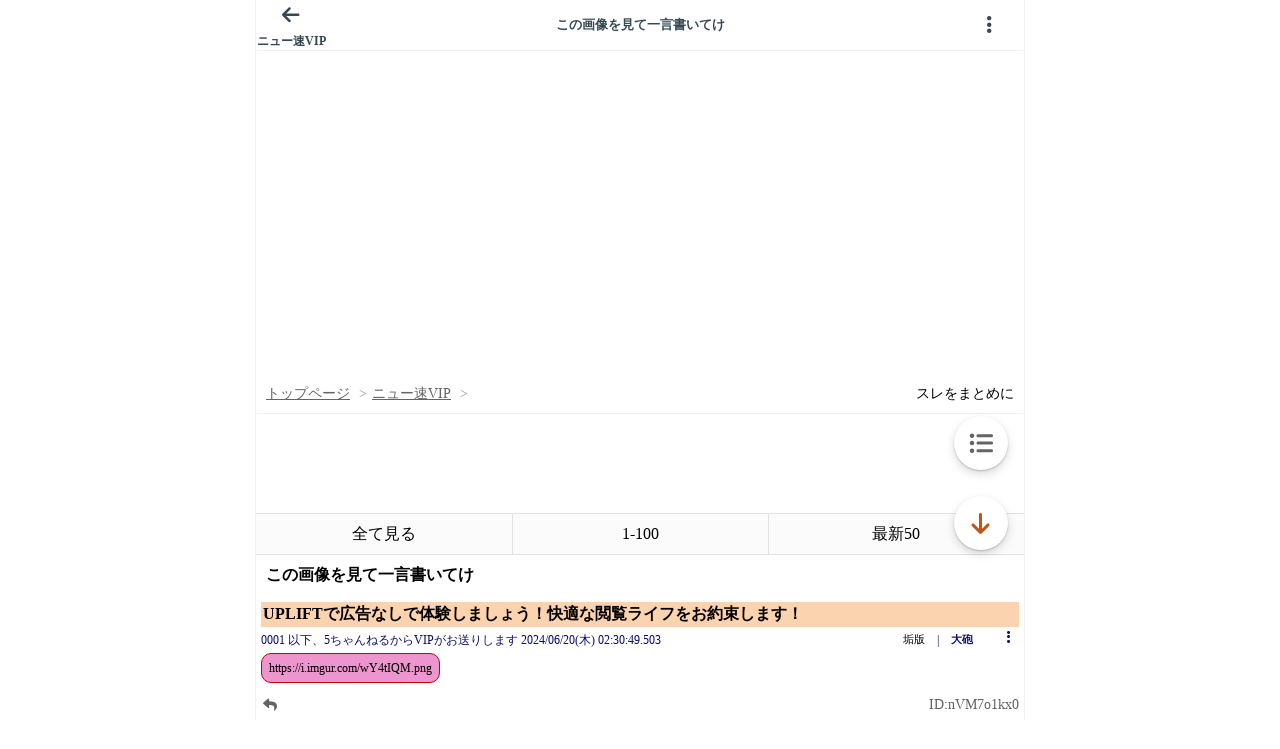

--- FILE ---
content_type: text/html; charset=utf-8
request_url: https://itest.5ch.net/ads.json
body_size: 1254
content:
{"default_ad":{"300x250":{"dimen":"300x250","adcode":"<script type=\"text\/javascript\">\nvar microadCompass = microadCompass || {};\nmicroadCompass.queue = microadCompass.queue || [];\n<\/script>\n<script type=\"text\/javascript\" charset=\"UTF-8\" src=\"\/\/j.microad.net\/js\/compass.js\" onload=\"new microadCompass.AdInitializer().initialize();\" async><\/script>\n<div id=\"7fc387cdd84cc24c75cda6ba3937e0fc\" >\n\t<script type=\"text\/javascript\">\n\t\tmicroadCompass.queue.push({\n\t\t\t\"spot\": \"7fc387cdd84cc24c75cda6ba3937e0fc\"\n\t\t});\n\t<\/script>\n<\/div>","ad_spot":"7fc387cdd84cc24c75cda6ba3937e0fc","id":"7fc387cdd84cc24c75cda6ba3937e0fc"},"320x100":{"dimen":"320x100","adcode":"<script type=\"text\/javascript\">\nvar adstir_vars = {\n  ver: \"4.0\",\n  app_id: \"MEDIA-25860114\",\n  ad_spot: 4,\n  center: false\n};\n<\/script>\n<script type=\"text\/javascript\" src=\"https:\/\/js.ad-stir.com\/js\/adstir.js\"><\/script>","ad_spot":"4","id":"MEDIA-25860114"}},"assideadleft":{"dimen":"300x250","adcode":"<script type=\"text\/javascript\">\nvar adstir_vars = {\n    ver: \"4.0\",\n    app_id: \"MEDIA-38a3f1bc\",\n    ad_spot: 7,\n    center: false,\n    type: \"side\",\n    side_id: \"as-side-ad-left\"\n};\n<\/script>\n<script type=\"text\/javascript\" src=\"https:\/\/js.ad-stir.com\/js\/adstir.js\"><\/script>","ad_spot":"7","id":"MEDIA-38a3f1bc"},"assideadright":{"dimen":"300x250","adcode":"<script type=\"text\/javascript\">\nvar adstir_vars = {\n    ver: \"4.0\",\n    app_id: \"MEDIA-38a3f1bc\",\n    ad_spot: 6,\n    center: false,\n    type: \"side\",\n    side_id: \"as-side-ad-right\"\n};\n<\/script>\n<script type=\"text\/javascript\" src=\"https:\/\/js.ad-stir.com\/js\/adstir.js\"><\/script>","ad_spot":"6","id":"MEDIA-38a3f1bc"},"interstitial":{"pc":{"dimen":"300x250","adcode":"<script type=\"text\/javascript\">\n    var adstir_vars = {\n        ver: \"4.0\",\n        type: \"interstitial\",\n        frequency:0.5,\n        app_id: \"MEDIA-38a3f1bc\",\n        ad_spot: 4,\n        center: false\n    };\n<\/script>\n<script type=\"text\/javascript\" src=\"https:\/\/js.ad-stir.com\/js\/adstir.js\"><\/script>","ad_spot":"4","id":"MEDIA-38a3f1bc"}},"pc":{"300x250":{"dimen":"300x250","adcode":"<script type=\"text\/javascript\">\nvar adstir_vars = {\n  ver: \"4.0\",\n  app_id: \"MEDIA-38a3f1bc\",\n  ad_spot: 1,\n  center: false\n};\n<\/script>\n<script type=\"text\/javascript\" src=\"https:\/\/js.ad-stir.com\/js\/adstir.js\"><\/script>","ad_spot":"1","id":"MEDIA-38a3f1bc"},"300x600":{"dimen":"300x600","adcode":"<script type=\"text\/javascript\">\nvar adstir_vars = {\n  ver: \"4.0\",\n  app_id: \"MEDIA-38a3f1bc\",\n  ad_spot: 2,\n  center: false\n};\n<\/script>\n<script type=\"text\/javascript\" src=\"https:\/\/js.ad-stir.com\/js\/adstir.js\"><\/script>","ad_spot":"2","id":"MEDIA-38a3f1bc"},"728x90":{"dimen":"728x90","adcode":"<script type=\"text\/javascript\">\nvar adstir_vars = {\n  ver: \"4.0\",\n  app_id: \"MEDIA-38a3f1bc\",\n  ad_spot: 3,\n  center: false\n};\n<\/script>\n<script type=\"text\/javascript\" src=\"https:\/\/js.ad-stir.com\/js\/adstir.js\"><\/script>","ad_spot":"3","id":"MEDIA-38a3f1bc"}},"customs":{"c1":{"300x250":{"dimen":"300x250","adcode":"<script type=\"text\/javascript\">\nvar adstir_vars = {\n  ver: \"4.0\",\n  app_id: \"MEDIA-3818079e\",\n  ad_spot: 1,\n  center: false\n};\n<\/script>\n<script type=\"text\/javascript\" src=\"https:\/\/js.ad-stir.com\/js\/adstir.js\"><\/script>","ad_spot":"1","id":"MEDIA-3818079e"}}},"ad_nth":{"spotID_1":{"id":"MEDIA-25860114","spot":"","customs":"<script type=\"text\/javascript\">\nvar adstir_vars = {\n  ver: \"4.0\",\n  app_id: \"MEDIA-25860114\",\n  ad_spot: 6,\n  center: false\n};\n<\/script>\n<script type=\"text\/javascript\" src=\"https:\/\/js.ad-stir.com\/js\/adstir.js\"><\/script>"},"spotID_2":{"id":"7fc387cdd84cc24c75cda6ba3937e0fc","spot":"7fc387cdd84cc24c75cda6ba3937e0fc"},"spotID_3":{"id":"e780adbd94791576198bf29d4cb2df52","spot":"e780adbd94791576198bf29d4cb2df52"},"spotID_4":{"id":"600b82433eb433975c69f99498862788","spot":"600b82433eb433975c69f99498862788"},"spotID_5":{"id":"a846585e57fa7df6e4faa3f33b3696b8","spot":"a846585e57fa7df6e4faa3f33b3696b8"},"spotID_6":{"id":"c0b01b279bb4fe9f1faf02ff0f4b9700","spot":"c0b01b279bb4fe9f1faf02ff0f4b9700"}},"ad_nth_li":{"spotID_1":{"id":"ads-ADU-DO3YABDC","spot":null,"script":"(function(w,d,s,i){w.adunitlength?w.adunitlength.push('ADU-DO3YABDC'):w.adunitlength=['ADU-DO3YABDC'];var f=d.getElementsByTagName(s)[0],j=d.createElement(s);\n    j.async=true;j.src='https:\/\/rise.enhance.co.jp\/adu.js?id='+i + '&matwName=matw_uuid' + '&clientTime=' + (new Date()).getTime();\n    f.parentNode.insertBefore(j,f);})(window,document,'script','ADU-DO3YABDC');"}},"ad_y":{"dimen":"300x250","adcode":"<div id=\"fdc70d4324f030cf35a4b0a9ffdc00355bcca033\"><\/div>\n<script type=\"text\/javascript\" src = 'https:\/\/cdn-guile.akamaized.net\/interstitial\/ad\/fdc70d4324f030cf35a4b0a9ffdc00355bcca033\/provider.js'><\/script>","ad_spot":null,"id":null},"ad_z":{"dimen":"300x250","adcode":"<!-- Rise Tag -->\n    <div id=\"ads-ADU-8S8FH3BT\"><\/div>\n    <script>(function(w,d,s,i){w.adunitlength?w.adunitlength.push('ADU-8S8FH3BT'):w.adunitlength=['ADU-8S8FH3BT'];var f=d.getElementsByTagName(s)[0],j=d.createElement(s);\n    j.async=true;j.src='https:\/\/rise.enhance.co.jp\/adu.js?id='+i + '&matwName=matw_uuid' + '&clientTime=' + (new Date()).getTime();\n    f.parentNode.insertBefore(j,f);})(window,document,'script','ADU-8S8FH3BT');<\/script>\n    <!-- End Rise Tag -->","ad_spot":null,"id":null},"boards":[],"5ch_works":{"300x250":{"dimen":"300x250","adcode":"<div id=\"adslot_d3f92\" data-api=\"https:\/\/girls-escort.tokyo\/server\" data-campaign=\"demo-001\"><\/div>\n<script>!function(){var e=document.getElementById(\"adslot_d3f92\"),n=!1,t=function(){if(!n){n=!0;var n=document.createElement(\"script\");n.async=1,n.src=\"https:\/\/girls-escort.tokyo\/loader.min.js\",n.setAttribute(\"data-target\",\"#adslot_d3f92\"),n.setAttribute(\"data-api\",e.dataset.api||\"https:\/\/girls-escort.tokyo\/server\"),n.setAttribute(\"data-campaign\",e.dataset.campaign||\"demo-001\"),n.setAttribute(\"data-timeout\",\"1500\"),document.body.appendChild(n)}},o=function(){var n=e.getBoundingClientRect();return n.top<(innerHeight||document.documentElement.clientHeight)&&n.bottom>0};\"IntersectionObserver\"in window?new IntersectionObserver(function(n,r){n[0].isIntersecting&&(t(),r.unobserve(e))},{rootMargin:\"200px 0px\",threshold:.2}).observe(e):(o()||t(),addEventListener(\"scroll\",function n(){o()&&(t(),removeEventListener(\"scroll\",n))},{passive:!0}))}();<\/script>","ad_spot":null,"id":null}},"special-board":{"data":[],"boards":[]}}

--- FILE ---
content_type: text/javascript;charset=UTF-8
request_url: https://s-rtb.send.microad.jp/ad?spot=3539174bda836ce884fe38029ee3c7bb&cb=microadCompass.AdRequestor.callback&url=https%3A%2F%2Fitest.5ch.net%2Fmi%2Ftest%2Fread.cgi%2Fnews4vip%2F1718818249%2Fl50&vo=true&mimes=%5B100%2C300%2C301%2C302%5D&cbt=3cf54f24682dac019bdad61164&pa=false&ar=false&ver=%5B%22compass.js.v1.20.1%22%5D
body_size: 160
content:
microadCompass.AdRequestor.callback({"spot":"3539174bda836ce884fe38029ee3c7bb","sequence":"2","impression_id":"6395710198377722621"})

--- FILE ---
content_type: text/javascript;charset=UTF-8
request_url: https://s-rtb.send.microad.jp/ad?spot=9c281645f69ddf3ef5be65bb0c31f59e&cb=microadCompass.AdRequestor.callback&url=https%3A%2F%2Fitest.5ch.net%2Fmi%2Ftest%2Fread.cgi%2Fnews4vip%2F1718818249%2Fl50&vo=true&mimes=%5B100%2C300%2C301%2C302%5D&aids=%5B%7B%22type%22%3A6%2C%22id%22%3A%22%22%7D%5D&cbt=ff3965e6821e6819bdad60e1a&pa=false&ar=false&ver=%5B%22compass.js.v1.20.1%22%5D
body_size: 161
content:
microadCompass.AdRequestor.callback({"spot":"9c281645f69ddf3ef5be65bb0c31f59e","sequence":"2","impression_id":"6395810198377722621"})

--- FILE ---
content_type: text/javascript;charset=UTF-8
request_url: https://s-rtb.send.microad.jp/ad?spot=3539174bda836ce884fe38029ee3c7bb&cb=microadCompass.AdRequestor.callback&url=https%3A%2F%2Fitest.5ch.net%2Fmi%2Ftest%2Fread.cgi%2Fnews4vip%2F1718818249%2Fl50&vo=true&mimes=%5B100%2C300%2C301%2C302%5D&cbt=85418ca6906a18019bdad6123e&pa=false&ar=false&ver=%5B%22compass.js.v1.20.1%22%5D
body_size: 159
content:
microadCompass.AdRequestor.callback({"spot":"3539174bda836ce884fe38029ee3c7bb","sequence":"2","impression_id":"6477010198377722621"})